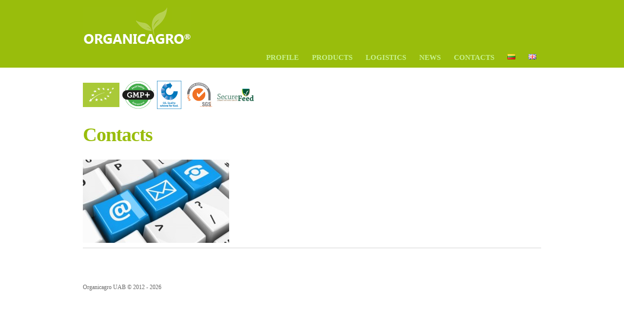

--- FILE ---
content_type: text/html; charset=UTF-8
request_url: https://www.organicagro.lt/en/contacts/kontaktai-2-2/
body_size: 6481
content:
<!DOCTYPE html PUBLIC "-//W3C//DTD XHTML 1.0 Transitional//EN" "http://www.w3.org/TR/xhtml1/DTD/xhtml1-transitional.dtd">
<html xmlns="http://www.w3.org/1999/xhtml" lang="en-GB">
<head profile="http://gmpg.org/xfn/11">
    <link rel="shortcut icon" href="https://www.organicagro.lt/wp-content/themes/green-stimulus/favicon_128.png" />
    <title> Contacts -</title>

    <meta http-equiv="Content-Type" content="text/html; charset=UTF-8" />

    
    <link rel="stylesheet" href="https://www.organicagro.lt/wp-content/themes/green-stimulus/style.css" type="text/css" media="screen" />

    <link href="https://www.organicagro.lt/wp-content/themes/green-stimulus/assets/css/globals.css" rel="stylesheet" type="text/css" media="screen" />
    <link href="https://www.organicagro.lt/wp-content/themes/green-stimulus/assets/templates/green/style.css" rel="stylesheet" type="text/css" media="screen" />
    <link href="https://www.organicagro.lt/wp-content/themes/green-stimulus/assets/css/typography1.css" rel="stylesheet" type="text/css" media="screen" />
    <link href="https://www.organicagro.lt/wp-content/themes/green-stimulus/style.css" rel="stylesheet" type="text/css" media="screen" />

    <!--[if IE 7]><link href="https://www.organicagro.lt/wp-content/themes/green-stimulus/assets/css/ie8.css" rel="stylesheet" type="text/css" media="screen" /><![endif]-->
    <!--[if IE 7]><link href="https://www.organicagro.lt/wp-content/themes/green-stimulus/assets/css/ie7.css" rel="stylesheet" type="text/css" media="screen" /><![endif]-->
    <!--[if lte IE 6]>
        <link href="https://www.organicagro.lt/wp-content/themes/green-stimulus/assets/css/ie6.css" rel="stylesheet" type="text/css" media="screen" />
    <![endif]-->

    <link rel="profile" href="https://gmpg.org/xfn/11" />
    <link rel="alternate" type="application/rss+xml" title="RSS 2.0" href="https://www.organicagro.lt/en/feed/" />
    <link rel="alternate" type="text/xml" title="RSS .92" href="https://www.organicagro.lt/en/feed/rss/" />
    <link rel="alternate" type="application/atom+xml" title="Atom 0.3" href="https://www.organicagro.lt/en/feed/atom/" />
    <link rel="pingback" href="https://www.organicagro.lt/xmlrpc.php" />

        <link href="https://www.organicagro.lt/wp-content/themes/green-stimulus/custom.css" rel="stylesheet" type="text/css" media="screen" />
    


	<!-- This site is optimized with the Yoast SEO plugin v14.9 - https://yoast.com/wordpress/plugins/seo/ -->
	<meta name="robots" content="index, follow, max-snippet:-1, max-image-preview:large, max-video-preview:-1" />
	<link rel="canonical" href="https://www.organicagro.lt/wp-content/uploads/2018/07/Kontaktai.jpg" />
	<meta property="og:locale" content="en_GB" />
	<meta property="og:type" content="article" />
	<meta property="og:title" content="Contacts -" />
	<meta property="og:url" content="https://www.organicagro.lt/wp-content/uploads/2018/07/Kontaktai.jpg" />
	<meta property="og:image" content="https://www.organicagro.lt/wp-content/uploads/2018/07/Kontaktai.jpg" />
	<meta property="og:image:width" content="700" />
	<meta property="og:image:height" content="400" />
	<script type="application/ld+json" class="yoast-schema-graph">{"@context":"https://schema.org","@graph":[{"@type":"WebSite","@id":"https://www.organicagro.lt/en/#website","url":"https://www.organicagro.lt/en/","name":"","description":"","potentialAction":[{"@type":"SearchAction","target":"https://www.organicagro.lt/en/?s={search_term_string}","query-input":"required name=search_term_string"}],"inLanguage":"en-GB"},{"@type":"WebPage","@id":"https://www.organicagro.lt/wp-content/uploads/2018/07/Kontaktai.jpg#webpage","url":"https://www.organicagro.lt/wp-content/uploads/2018/07/Kontaktai.jpg","name":"Contacts -","isPartOf":{"@id":"https://www.organicagro.lt/en/#website"},"datePublished":"2018-07-20T22:03:53+00:00","dateModified":"2018-07-20T22:03:53+00:00","inLanguage":"en-GB","potentialAction":[{"@type":"ReadAction","target":["https://www.organicagro.lt/wp-content/uploads/2018/07/Kontaktai.jpg"]}]}]}</script>
	<!-- / Yoast SEO plugin. -->


<link rel='dns-prefetch' href='//ajax.googleapis.com' />
<link rel='dns-prefetch' href='//s.w.org' />
<link rel="alternate" type="application/rss+xml" title=" &raquo; Feed" href="https://www.organicagro.lt/en/feed/" />
<link rel="alternate" type="application/rss+xml" title=" &raquo; Comments Feed" href="https://www.organicagro.lt/en/comments/feed/" />
		<script type="text/javascript">
			window._wpemojiSettings = {"baseUrl":"https:\/\/s.w.org\/images\/core\/emoji\/13.0.0\/72x72\/","ext":".png","svgUrl":"https:\/\/s.w.org\/images\/core\/emoji\/13.0.0\/svg\/","svgExt":".svg","source":{"concatemoji":"https:\/\/www.organicagro.lt\/wp-includes\/js\/wp-emoji-release.min.js?ver=5.5.17"}};
			!function(e,a,t){var n,r,o,i=a.createElement("canvas"),p=i.getContext&&i.getContext("2d");function s(e,t){var a=String.fromCharCode;p.clearRect(0,0,i.width,i.height),p.fillText(a.apply(this,e),0,0);e=i.toDataURL();return p.clearRect(0,0,i.width,i.height),p.fillText(a.apply(this,t),0,0),e===i.toDataURL()}function c(e){var t=a.createElement("script");t.src=e,t.defer=t.type="text/javascript",a.getElementsByTagName("head")[0].appendChild(t)}for(o=Array("flag","emoji"),t.supports={everything:!0,everythingExceptFlag:!0},r=0;r<o.length;r++)t.supports[o[r]]=function(e){if(!p||!p.fillText)return!1;switch(p.textBaseline="top",p.font="600 32px Arial",e){case"flag":return s([127987,65039,8205,9895,65039],[127987,65039,8203,9895,65039])?!1:!s([55356,56826,55356,56819],[55356,56826,8203,55356,56819])&&!s([55356,57332,56128,56423,56128,56418,56128,56421,56128,56430,56128,56423,56128,56447],[55356,57332,8203,56128,56423,8203,56128,56418,8203,56128,56421,8203,56128,56430,8203,56128,56423,8203,56128,56447]);case"emoji":return!s([55357,56424,8205,55356,57212],[55357,56424,8203,55356,57212])}return!1}(o[r]),t.supports.everything=t.supports.everything&&t.supports[o[r]],"flag"!==o[r]&&(t.supports.everythingExceptFlag=t.supports.everythingExceptFlag&&t.supports[o[r]]);t.supports.everythingExceptFlag=t.supports.everythingExceptFlag&&!t.supports.flag,t.DOMReady=!1,t.readyCallback=function(){t.DOMReady=!0},t.supports.everything||(n=function(){t.readyCallback()},a.addEventListener?(a.addEventListener("DOMContentLoaded",n,!1),e.addEventListener("load",n,!1)):(e.attachEvent("onload",n),a.attachEvent("onreadystatechange",function(){"complete"===a.readyState&&t.readyCallback()})),(n=t.source||{}).concatemoji?c(n.concatemoji):n.wpemoji&&n.twemoji&&(c(n.twemoji),c(n.wpemoji)))}(window,document,window._wpemojiSettings);
		</script>
		<style type="text/css">
img.wp-smiley,
img.emoji {
	display: inline !important;
	border: none !important;
	box-shadow: none !important;
	height: 1em !important;
	width: 1em !important;
	margin: 0 .07em !important;
	vertical-align: -0.1em !important;
	background: none !important;
	padding: 0 !important;
}
</style>
	<link rel='stylesheet' id='imgareaselect-css'  href='https://www.organicagro.lt/wp-includes/js/imgareaselect/imgareaselect.css?ver=0.9.8' type='text/css' media='all' />
<link rel='stylesheet' id='wp-block-library-css'  href='https://www.organicagro.lt/wp-includes/css/dist/block-library/style.min.css?ver=5.5.17' type='text/css' media='all' />
<link rel='stylesheet' id='catablog-stylesheet-css'  href='https://www.organicagro.lt/wp-content/plugins/catablog/css/catablog.css?ver=1.7.0' type='text/css' media='all' />
<link rel='stylesheet' id='r_mmenu-css'  href='https://www.organicagro.lt/wp-content/themes/green-stimulus/responsive/mmenu_7.0.3/jquery.mmenu.all.css?ver=7.0.3' type='text/css' media='all' />
<link rel='stylesheet' id='r_owl-css'  href='https://www.organicagro.lt/wp-content/themes/green-stimulus/responsive/owl-carousel/assets/owl.carousel.css?ver=5.2.0' type='text/css' media='1' />
<link rel='stylesheet' id='r_mytheme-css'  href='https://www.organicagro.lt/wp-content/themes/green-stimulus/responsive/app.css?ver=3' type='text/css' media='all' />
<link rel='stylesheet' id='colorbox-css'  href='https://www.organicagro.lt/wp-content/plugins/lightbox-gallery/colorbox/example1/colorbox.css?ver=5.5.17' type='text/css' media='all' />
<script type="text/javascript">
// <![CDATA[
var colorbox_settings = {};
// ]]>
</script>
<script type='text/javascript' src='https://www.organicagro.lt/wp-includes/js/swfupload/swfupload.js?ver=2201-20110113' id='swfupload-js'></script>
<script type='text/javascript' src='https://ajax.googleapis.com/ajax/libs/jquery/1.8/jquery.min.js?ver=5.5.17' id='jquery-js'></script>
<script type='text/javascript' id='swfupload-handlers-js-extra'>
/* <![CDATA[ */
var swfuploadL10n = {"queue_limit_exceeded":"You have attempted to queue too many files.","file_exceeds_size_limit":"%s exceeds the maximum upload size for this site.","zero_byte_file":"This file is empty. Please try another.","invalid_filetype":"Sorry, this file type is not permitted for security reasons.","not_an_image":"This file is not an image. Please try another.","image_memory_exceeded":"Memory exceeded. Please try another smaller file.","image_dimensions_exceeded":"This is larger than the maximum size. Please try another.","default_error":"An error occurred in the upload. Please try again later.","missing_upload_url":"There was a configuration error. Please contact the server administrator.","upload_limit_exceeded":"You may only upload 1 file.","http_error":"Unexpected response from the server. The file may have been uploaded successfully. Check in the Media Library or reload the page.","http_error_image":"Post-processing of the image failed likely because the server is busy or does not have enough resources. Uploading a smaller image may help. Suggested maximum size is 2500 pixels.","upload_failed":"Upload failed.","big_upload_failed":"Please try uploading this file with the %1$sbrowser uploader%2$s.","big_upload_queued":"%s exceeds the maximum upload size for the multi-file uploader when used in your browser.","io_error":"IO error.","security_error":"Security error.","file_cancelled":"File canceled.","upload_stopped":"Upload stopped.","dismiss":"Dismiss","crunching":"Crunching\u2026","deleted":"moved to the Trash.","error_uploading":"\u201c%s\u201d has failed to upload.","unsupported_image":"This image cannot be displayed in a web browser. For best results convert it to JPEG before uploading."};
/* ]]> */
</script>
<script type='text/javascript' src='https://www.organicagro.lt/wp-includes/js/swfupload/handlers.min.js?ver=2201-20110524' id='swfupload-handlers-js'></script>
<script type='text/javascript' src='https://www.organicagro.lt/wp-content/themes/green-stimulus/assets/js/functions.js?ver=5.5.17' id='functions-js'></script>
<script type='text/javascript' src='https://www.organicagro.lt/wp-content/themes/green-stimulus/assets/js/cycle.min.js?ver=5.5.17' id='cycle-js'></script>
<script type='text/javascript' src='https://www.organicagro.lt/wp-content/themes/green-stimulus/assets/js/lightbox_me.js?ver=5.5.17' id='lightbox-js'></script>
<script type='text/javascript' src='https://www.organicagro.lt/wp-includes/js/jquery/jquery-migrate.min.js?ver=1.4.1' id='jquery-migrate-js'></script>
<script type='text/javascript' src='https://www.organicagro.lt/wp-content/plugins/lightbox-gallery/js/jquery.colorbox.js?ver=5.5.17' id='colorbox-js'></script>
<script type='text/javascript' src='https://www.organicagro.lt/wp-content/plugins/lightbox-gallery/js/jquery.tooltip.js?ver=5.5.17' id='tooltip-js'></script>
<script type='text/javascript' src='https://www.organicagro.lt/wp-content/plugins/lightbox-gallery/lightbox-gallery.js?ver=5.5.17' id='lightbox-gallery-js'></script>
<link rel="https://api.w.org/" href="https://www.organicagro.lt/wp-json/" /><link rel="alternate" type="application/json" href="https://www.organicagro.lt/wp-json/wp/v2/media/566" /><link rel="EditURI" type="application/rsd+xml" title="RSD" href="https://www.organicagro.lt/xmlrpc.php?rsd" />
<link rel="wlwmanifest" type="application/wlwmanifest+xml" href="https://www.organicagro.lt/wp-includes/wlwmanifest.xml" /> 
<meta name="generator" content="WordPress 5.5.17" />
<link rel='shortlink' href='https://www.organicagro.lt/?p=566' />
<link rel="alternate" type="application/json+oembed" href="https://www.organicagro.lt/wp-json/oembed/1.0/embed?url=https%3A%2F%2Fwww.organicagro.lt%2Fen%2Fcontacts%2Fkontaktai-2-2%2F" />
<link rel="alternate" type="text/xml+oembed" href="https://www.organicagro.lt/wp-json/oembed/1.0/embed?url=https%3A%2F%2Fwww.organicagro.lt%2Fen%2Fcontacts%2Fkontaktai-2-2%2F&#038;format=xml" />
<!-- CataBlog 1.7.0 LightBox Styles | http://catablog.illproductions.com/ -->
<style type='text/css'>
  .catablog-row {min-height:100px; height:auto !important; height:100px;} .catablog-image {width:100px;} .catablog-title {margin:0 0 0 110px !important;} .catablog-description {margin:0 0 0 110px; !important} .catablog-images-column {width:100px;}  .catablog-gallery.catablog-row {width:100px; height:100px;} .catablog-gallery.catablog-row .catablog-image {width:100px; height:100px;} .catablog-gallery.catablog-row .catablog-image img {width:100px; height:100px;} .catablog-gallery.catablog-row .catablog-title {width:90px;}
</style>
<link rel="stylesheet" type="text/css" href="https://www.organicagro.lt/wp-content/plugins/lightbox-gallery/lightbox-gallery.css" />

	<script type="text/javascript" charset="utf-8">
	$(document).ready(function() {
		$('#slideshow').cycle({ fx: 'fade', pager: '#slide-nav', pause: 1, timeout: 3000});
	});
	</script>

<meta name="viewport" content="width=device-width" /><script type="text/javascript">
$(document).ready(function(){
    setInterval("$('#flash').toggle();",800);
});
</script>


<!-- Global site tag (gtag.js) - Google Analytics -->
<script async src="https://www.googletagmanager.com/gtag/js?id=UA-120750104-1"></script>
<script>
  window.dataLayer = window.dataLayer || [];
  function gtag(){dataLayer.push(arguments);}
  gtag('js', new Date());

  gtag('config', 'UA-120750104-1');
</script>


</head>
<body class="attachment attachment-template-default attachmentid-566 attachment-jpeg">

<div id="mainwrapper">

<div id="header" class="group">

    <div class="container group">

                            <div class="logo-text">

                                                        <a href="https://www.organicagro.lt/en" class="logo">
                                    <img alt="Organic Agro" src="/wp-content/uploads/logo2.png" width="222" height="83" />
                                </a>

                                            </div>

            
        <!-- <ul class="language">
            	<li class="lang-item lang-item-2 lang-item-lt no-translation lang-item-first"><a lang="lt-LT" hreflang="lt-LT" href="https://www.organicagro.lt/"><img src="[data-uri]" title="Lietuviškai" alt="Lietuviškai" width="16" height="11" style="width: 16px; height: 11px;" /></a></li>
	<li class="lang-item lang-item-3 lang-item-en current-lang"><a lang="en-GB" hreflang="en-GB" href="https://www.organicagro.lt/en/contacts/kontaktai-2-2/"><img src="[data-uri]" title="English" alt="English" width="16" height="11" style="width: 16px; height: 11px;" /></a></li>
        </ul> -->

        <div id="main-nav" class="group">
            <ul id="menu-stimulus-mainnav-en" class="menu"><li id="menu-item-287" class="menu-item menu-item-type-post_type menu-item-object-page menu-item-287"><a href="https://www.organicagro.lt/en/profile/">Profile</a></li>
<li id="menu-item-288" class="menu-item menu-item-type-post_type menu-item-object-page menu-item-288"><a href="https://www.organicagro.lt/en/product/">Products</a></li>
<li id="menu-item-289" class="menu-item menu-item-type-post_type menu-item-object-page menu-item-289"><a href="https://www.organicagro.lt/en/logistics/">Logistics</a></li>
<li id="menu-item-818" class="menu-item menu-item-type-post_type menu-item-object-page menu-item-818"><a href="https://www.organicagro.lt/en/news/">News</a></li>
<li id="menu-item-291" class="menu-item menu-item-type-post_type menu-item-object-page menu-item-291"><a href="https://www.organicagro.lt/en/contacts/">Contacts</a></li>
<li id="menu-item-772-lt" class="lang-item lang-item-2 lang-item-lt no-translation lang-item-first menu-item menu-item-type-custom menu-item-object-custom menu-item-772-lt"><a href="https://www.organicagro.lt/" hreflang="lt-LT" lang="lt-LT"><img src="[data-uri]" title="Lietuviškai" alt="Lietuviškai" width="16" height="11" style="width: 16px; height: 11px;" /></a></li>
<li id="menu-item-772-en" class="lang-item lang-item-3 lang-item-en current-lang menu-item menu-item-type-custom menu-item-object-custom menu-item-home menu-item-772-en"><a href="https://www.organicagro.lt/en/" hreflang="en-GB" lang="en-GB"><img src="[data-uri]" title="English" alt="English" width="16" height="11" style="width: 16px; height: 11px;" /></a></li>
</ul>        </div>

        <a href="#mobile-menu" id="hamburger"><span></span></a>

    </div>

</div>


<div id="wrapper">

    <div style="margin-top: 20px; display: flex; justify-content: end; align-items: center;">
        <img src="https://www.organicagro.lt/wp-content/uploads/2021/08/EU_Organic_Logo_Colour_rgb.gif" alt="EU Organic logo" style="width: 75px; margin-right: 6px;">
        <img src="https://www.organicagro.lt/wp-content/uploads/2025/06/image0012.jpg" alt="GMP FSA logo" style="width: 65px; margin-right: 6px;">
		<img src="https://www.organicagro.lt/wp-content/uploads/2025/01/image1.png" alt="QS. Quality scheme for food logo" style="width: 50px; margin-right: 0px;">
        <img src="https://www.organicagro.lt/wp-content/uploads/2021/08/feed-logo.svg" alt="Feed logo" style="width: 72px; margin-right: 0px;">
		<img src="https://www.organicagro.lt/wp-content/uploads/2024/07/Logo_Secure-Feed.jpg" alt="Secure Feed logo" style="width: 80px;">
    </div>

    
<div id="content" class="group">
	<div id="main-content" class="single-566">

		<h1> Contacts </h1>
		
			<div class="single-content">
						<p class="attachment"><a href='https://www.organicagro.lt/wp-content/uploads/2018/07/Kontaktai.jpg'><img width="300" height="171" src="https://www.organicagro.lt/wp-content/uploads/2018/07/Kontaktai-300x171.jpg" class="attachment-medium size-medium" alt="" loading="lazy" srcset="https://www.organicagro.lt/wp-content/uploads/2018/07/Kontaktai-300x171.jpg 300w, https://www.organicagro.lt/wp-content/uploads/2018/07/Kontaktai.jpg 700w" sizes="(max-width: 300px) 100vw, 300px" /></a></p>
						
			</div>

		
	</div>
	<div id="sidebar">
		<div class="widget page-navigation" style="text-align:center">
								<!--	<ul id="menu-stimulus-mainnav-en-1" class="menu"><li class="menu-item menu-item-type-post_type menu-item-object-page menu-item-287"><a href="https://www.organicagro.lt/en/profile/">Profile</a></li>
<li class="menu-item menu-item-type-post_type menu-item-object-page menu-item-288"><a href="https://www.organicagro.lt/en/product/">Products</a></li>
<li class="menu-item menu-item-type-post_type menu-item-object-page menu-item-289"><a href="https://www.organicagro.lt/en/logistics/">Logistics</a></li>
<li class="menu-item menu-item-type-post_type menu-item-object-page menu-item-818"><a href="https://www.organicagro.lt/en/news/">News</a></li>
<li class="menu-item menu-item-type-post_type menu-item-object-page menu-item-291"><a href="https://www.organicagro.lt/en/contacts/">Contacts</a></li>
<li class="lang-item lang-item-2 lang-item-lt no-translation lang-item-first menu-item menu-item-type-custom menu-item-object-custom menu-item-772-lt"><a href="https://www.organicagro.lt/" hreflang="lt-LT" lang="lt-LT"><img src="[data-uri]" title="Lietuviškai" alt="Lietuviškai" width="16" height="11" style="width: 16px; height: 11px;" /></a></li>
<li class="lang-item lang-item-3 lang-item-en current-lang menu-item menu-item-type-custom menu-item-object-custom menu-item-home menu-item-772-en"><a href="https://www.organicagro.lt/en/" hreflang="en-GB" lang="en-GB"><img src="[data-uri]" title="English" alt="English" width="16" height="11" style="width: 16px; height: 11px;" /></a></li>
</ul> -->
		</div>
	</div>
</div>

	<span class="powered-by-salesforce">
		Organicagro UAB © 2012 - 2026	</span>
	<span class="social-footer group">
																							</span>
</div>


</div> <!-- #mainwrapper -->

	<div class="r_nodisplay">
		<div id="mobile-menu">
			<ul id="menu-stimulus-mainnav-en-2" class="menu"><li id="nav-menu-item-287" class="main-menu-item  menu-item-even menu-item-depth-0 menu-item menu-item-type-post_type menu-item-object-page"><a href="https://www.organicagro.lt/en/profile/" class="menu-link main-menu-link">Profile</a></li>
<li id="nav-menu-item-288" class="main-menu-item  menu-item-even menu-item-depth-0 menu-item menu-item-type-post_type menu-item-object-page"><a href="https://www.organicagro.lt/en/product/" class="menu-link main-menu-link">Products</a></li>
<li id="nav-menu-item-289" class="main-menu-item  menu-item-even menu-item-depth-0 menu-item menu-item-type-post_type menu-item-object-page"><a href="https://www.organicagro.lt/en/logistics/" class="menu-link main-menu-link">Logistics</a></li>
<li id="nav-menu-item-818" class="main-menu-item  menu-item-even menu-item-depth-0 menu-item menu-item-type-post_type menu-item-object-page"><a href="https://www.organicagro.lt/en/news/" class="menu-link main-menu-link">News</a></li>
<li id="nav-menu-item-291" class="main-menu-item  menu-item-even menu-item-depth-0 menu-item menu-item-type-post_type menu-item-object-page"><a href="https://www.organicagro.lt/en/contacts/" class="menu-link main-menu-link">Contacts</a></li>
<li id="nav-menu-item-772-lt" class="main-menu-item  menu-item-even menu-item-depth-0 lang-item lang-item-2 lang-item-lt no-translation lang-item-first menu-item menu-item-type-custom menu-item-object-custom"><a href="https://www.organicagro.lt/" class="menu-link main-menu-link"></a></li>
<li id="nav-menu-item-772-en" class="main-menu-item  menu-item-even menu-item-depth-0 lang-item lang-item-3 lang-item-en current-lang menu-item menu-item-type-custom menu-item-object-custom menu-item-home"><a href="https://www.organicagro.lt/en/" class="menu-link main-menu-link"></a></li>
</ul>		</div>
		<div id="mobile-languages-switcher">
							<ul class="mobile-languages-switcher">
						<li class="lang-item lang-item-2 lang-item-lt no-translation lang-item-first"><a lang="lt-LT" hreflang="lt-LT" href="https://www.organicagro.lt/"><img src="[data-uri]" title="Lietuviškai" alt="Lietuviškai" width="16" height="11" style="width: 16px; height: 11px;" /></a></li>
	<li class="lang-item lang-item-3 lang-item-en current-lang"><a lang="en-GB" hreflang="en-GB" href="https://www.organicagro.lt/en/contacts/kontaktai-2-2/"><img src="[data-uri]" title="English" alt="English" width="16" height="11" style="width: 16px; height: 11px;" /></a></li>
				</ul>
					</div>
	</div>
	<script type='text/javascript' src='https://www.organicagro.lt/wp-content/themes/green-stimulus/responsive/mmenu_7.0.3/jquery.mmenu.all.js?ver=7.0.3' id='r_mmenu-js'></script>
<script type='text/javascript' src='https://www.organicagro.lt/wp-content/themes/green-stimulus/responsive/owl-carousel/owl.carousel.min.js?ver=5.2.0' id='r_owl-js'></script>
<script type='text/javascript' src='https://www.organicagro.lt/wp-content/themes/green-stimulus/responsive/app.js?ver=2' id='r_mytheme-js'></script>
<script type='text/javascript' src='https://www.organicagro.lt/wp-includes/js/wp-embed.min.js?ver=5.5.17' id='wp-embed-js'></script>
</body>
</html>

--- FILE ---
content_type: text/css
request_url: https://www.organicagro.lt/wp-content/themes/green-stimulus/style.css
body_size: 53
content:
.commentlist .bypostauthor{border-left:3px #666666 solid;}
.sticky{padding-top:20px;}
.sticky .post-content-container{background-color:#eeeeee;padding:20px}
.aligncenter{display:block;margin:20px auto;clear:both}
.alignleft{float:left;margin:5px 15px 5px 0;}
.alignright{float:right;margin:5px 0 5px 15px;}
.alignnone{margin:5px 10px;}
.gallery-caption{font-size:.8em;padding:5px;font-weight:normal;line-height:1.2}
.wp-caption{border:1px #dddddd solid;text-align:center;background-color:#f3f3f3;padding:10px;}
.wp-caption-text, #content .wp-caption-text{font-size:.7em;padding:10px;margin-bottom:0;}
.wp-caption img{margin:0;padding:0;border:0 none;}
.wp-caption-dd{font-size:11px;line-height:17px;padding:0 4px 5px;margin:0;}
hr{border:0;height:0;border-top:1px solid rgba(0,0,0,0.1);border-bottom:1px solid rgba(255,255,255,0.3);}
#slideshow .slide-caption {display: none;}
h1 {line-height: 42px;}
#main-content {border-right: none;}

--- FILE ---
content_type: text/css
request_url: https://www.organicagro.lt/wp-content/themes/green-stimulus/assets/css/globals.css
body_size: 2241
content:
html,body,div,span,applet,object,iframe,h1,h2,h3,h4,h5,h6,p,blockquote,pre,a,abbr,acronym,address,big,cite,code,del,dfn,font,img,ins,kbd,q,s,samp,small,strike,tt,var,dl,dt,dd,ol,ul,li,fieldset,form,label,legend,table,caption,tbody,tfoot,thead,tr,th,td{border:0;outline:0;font-weight:inherit;font-style:inherit;font-size:100%;font-family:inherit;vertical-align:baseline;margin:0;padding:0}:focus{outline:0}body{line-height:1;color:#000;background:#FFF;display:inline}ol,ul{list-style:none}table{border-collapse:separate;border-spacing:0}caption,th,td{text-align:left;font-weight:400}blockquote,q{quotes:none}a{text-decoration:none}
.group:after{content:".";display:block;height:0;clear:both;visibility:hidden}
* html .group{height:1%}
*:first-child+html .group{min-height:1px}
#wrapper{width:940px;margin:auto}
.container{width:940px;margin:auto}
body, td, p{color:#646464}
p{margin-bottom:10px}
blockquote{border-left:4px #d1d1d1 solid;padding:3px 20px;margin:20px 0;font-size:90%}
ol{list-style:decimal;padding-left:30px;margin:10px 0;font-size:90%}
big{font-size:300%}
address{font-style:italic;font-size:80%}
dt{padding-left:20px}
input, textarea{padding:5px 10px;border-width:2px;border-style:solid;color:#666666;background:#ffffff;font-size:14px}
input:focus, textarea:focus{border-color:#de8800}
table{border-right:1px #cccccc solid}
table th{background:#e2e2e2;}
table th, td{border-left:1px #cccccc solid;padding:5px 10px;}
#header{min-height:85px}
#header .logo-text{float:left;padding:10px 0;}
#header .container{position:relative;padding-top:5px}
#header a.logo{float:left;padding-bottom:15px}
#header h1.logo{margin-top:40px;font-size:2.3em;letter-spacing:.02em}
#header div.logo{margin-top:40px;font-size:2.3em;font-weight:bold;letter-spacing:.02em}
#main-nav ul{float:right;padding:10px 0 0 0;margin:-30px 0 0 0;clear:both}
#main-nav li{position:relative;display:block;float:left;margin-left:7px;padding:8px 5px;border-bottom-width:5px;border-bottom-style:solid}
#main-nav li a{display:block;float:left;padding:0 5px}
#main-nav li>ul{display:none;position:absolute;top:20px;left:0px;width:150px;z-index:1200;margin:3px 0 0 0}
#main-nav li>ul li{border:0;margin:0;height:auto;padding:0}
#main-nav li>ul li a{display:block;width:150px;float:left;font-size:12px;padding:13px 11px;margin:0}
#main-nav li>ul li ul{position:absolute;margin:-20px 0 0 172px}
#header #searchform{float:right}
#header #searchform input{border:0;height:30px;padding:0 10px;margin-top:5px;}
#header #searchform #s{width:200px}
#header #searchform #searchsubmit{padding:0;width:30px;text-indent:30px;margin-left:-30px;}
#slideshow{height:360px;margin-top:30px;position:relative;}
#slideshow .slide{position:absolute;top:0}
#slideshow .slide-caption{display:block;width:350px;position:absolute;top:20px;padding:15px;margin-left:-10px;z-index:500;}
#slideshow .slide-caption strong{font-weight:bold;display:block;margin-bottom:5px}
#slide-nav{margin:auto;text-align:center;border-bottom:1px #d1d1d1 solid;padding-bottom:10px}
#slide-nav a{padding:3px;margin:0 5px;width:25px;height:25px;overflow:hidden;display:inline-block;text-indent:-9999px}
#slideshow .video .play-video{position:absolute;width:920px;height:195px;background:#000000;background:rgba(0,0,0,.60);color:#ffffff;font-size:35px;text-align:right;padding-top:145px;padding-right:20px;z-index:300}
#slideshow .video .video-embed{display:none}
#intro-text{width:490px;float:left;font-size:24px;border-right:1px #d1d1d1 solid;padding:30px}
#social{padding:30px 10px 30px 80px;float:right;width:299px;border-left:1px #d1d1d1 solid;margin-left:-1px}
#social .tweet-meta{margin:20px 0}
#social .social{border-top:1px #d1d1d1 solid;padding-top:20px;text-align:right}
#social .social strong{color:#979797;font-weight:bold;display:block;text-align:left;float:left}
#social .social img{margin-left:6px;}
#homepage-widgets{border-top:1px #d1d1d1 solid;border-bottom:1px #d1d1d1 solid;clear:both;}
#homepage-widgets .widget{width:270px;float:left;padding:20px}
#content{margin-top:25px}
#main-content{border-right:1px #d1d1d1 solid;margin-right:-1px;}
#social{background:url(../images/twitter-bird.png) 25px 40px no-repeat}
#sidebar{margin-bottom:1px}
#sidebar .widget{border-top:1px #d1d1d1 solid;border-bottom:1px #d1d1d1 solid;margin:0 0 -1px 0;padding:30px 20px}
h2.updates{padding-bottom:25px;border-bottom:1px #d1d1d1 solid;margin-bottom:-1px}
.post{border-bottom:1px #ccc solid;padding:40px 0 0 0}
.post .date{display:block;float:left;width:60px;height:50px;color:#ffffff;text-align:center;padding-top:10px}
.post-content{margin-left:90px}.post-meta{border-top:1px #d1d1d1 solid;margin:20px 0 0 0;padding:15px 0}
.post-meta p{display:block;padding:0 10px;float:left;margin:0}
.post-meta .keep-reading{float:right;padding-right:0;display:block;position:relative;top:-2px;padding-left:10px}
.post .post-thumbnail, .post .wp-post-image{border:6px solid #dedede;width:520px;height:130px;margin-bottom:20px;}
#main-content .post-text .gallery img{max-width:100%;height:auto}
.post-text .gallery dt, .post-text .gallery dd{padding:10px 10px 0 0}
.single .link-pages{border-bottom:1px #d1d1d1 solid;padding:10px 20px;text-transform:uppercase;text-align:center;margin:1px 20px}
.single .link-pages span{padding:10px 10px;font-weight:bold;font-size:11px;border-bottom:5px #cccccc solid;margin:0 10px}
.single .link-pages a span{font-weight:normal;font-size:11px;border-bottom:1px #cccccc solid;padding-bottom:14px}
#blog-nav{border-top:1px #d1d1d1 solid;border-bottom:1px #d1d1d1 solid;margin:-1px 0 30px 0;}
#blog-nav span{width:49.9%;display:block;float:left;padding:15px 0;height:27px}
#blog-nav .prev{text-align:left;border-right:1px #d1d1d1 solid;}
#blog-nav .next{text-align:right;}
.single #main-content, .page #main-content{border-top:1px #ccc solid;padding:30px 0}
.single .single-content p{margin-bottom:20px;font-size:14px}
.single #main-content, .page #main-content{margin-bottom:30px}
.single .wp-post-image{border:6px solid #dedede;width:auto;margin-bottom:20px;}
.single .post, .search-no-results .post{border:0;padding-top:30px;padding-bottom:30px}
.single #wrapper .post-meta p{display:block;float:none;font-size:11px;margin:5px 0}
#wrapper .single-content .link-pages{font-size:12px;text-transform:uppercase}
.error404 .post{padding:40px 0 100px 0;text-align:center}
.error404 #main-content{border:0;padding:30px 0}
.page-navigation .current-menu-item>a, .page-navigation .current_page_item>a{font-weight:bold}
#comments-area{border-top:1px #d1d1d1 solid;padding:30px 0}
#comments-area textarea{width:90%}
#comments-area .commentlist li{padding:0 30px;border-left:5px #d8d8d8 solid;margin:30px 0;list-style-type:none;background:none;font-size:14px}
#comments-area .commentlist li ul li{font-size:12px}
#comments-area .commentlist{margin-bottom:30px}
#comments-area .avatar{float:left;margin:0 15px 15px 0}
.comment-author, .comment-meta{text-transform:uppercase;font-size:12px}
.comment-body p{display:block;clear:both}
#comments-area .reply{text-align:right;border-bottom:1px #cccccc solid;padding:10px;font-size:12px}
#reply-title{padding-top:10px}
#reply-title small{font-size:20px;display:block;float:right}
.form-allowed-tags{font-size:11px}
#main-content img{max-width:100%;width:auto;height:auto}
#sidebar .sidebar{overflow:hidden}
#sidebar .sidebar .widget .sidebar{border:0;width:auto}
.three-col #main-content{width:480px;float:left;padding-right:30px}
.three-col #sidebar{width:450px;float:right;margin-right:-20px}
.three-col #sidebar .sidebar{width:222px;float:left;border-left:1px #d1d1d1 solid;border-right:1px #d1d1d1 solid;margin-right:-1px}
.three-col .post-meta .author-cat{width:28%}
.three-col .post-meta .comments{width:22%}
.two-col #main-content{width:620px;float:left;padding-right:40px;margin-right:-1px}
.two-col .author-cat{width:40%}
.two-col .post-meta .comments{width:20%}
.two-col #sidebar{width:280px;float:left;border-left:1px #d1d1d1 solid;margin-right:-1px}
.one-col #main-content{border-right:0}
.one-col #sidebar{margin:50px -30px 50px -10px;}
.one-col #sidebar .sidebar{clear:both}
.one-col #sidebar .widget{width:178px;float:left;margin:10px;border:1px #d1d1d1 solid}
.one-col .post-meta .author-cat{width:54%}
.one-col .post-meta .comments{width:20%}
#footer{border-top:1px #d1d1d1 solid;border-bottom:1px #d1d1d1 solid;margin-top:-1px;margin-bottom:10px}
#footer .copyright{float:left;width:150px;padding:30px 30px 30px 0}
#footer-widgets{width:760px;float:right;}
#footer-widgets .widget{float:left;width:325px;padding:25px 0 25px 25px;margin-right:25px;border-left:1px #d1d1d1 solid;}
.powered-by-salesforce{display:block;float:left;margin-top:8px}
.social-footer{float:right;padding-bottom:50px}
.social-footer a{position:relative;top:6px;margin-left:10px}
#content .sociable ul li{background:none;padding:5px}
#wp-calendar{border:1px #d1d1d1 solid;padding:5px;width:100%}
#wp-calendar caption{text-align:center;font-weight:bold;padding:0 5px;width:100%;background:#cccccc;border:1px #cccccc solid;}
#wp-calendar th{padding:5px;margin:0;text-align:center;color:#cccccc;font-weight:bold;border-bottom:1px #cccccc solid}
#wp-calendar td{padding:5px;margin:0;text-align:center;color:#888888}
#wp-calendar td a{font-weight:bold}
#content .widget form{border:0;width:auto}
#content .widget form input, #content .widget form textarea{display:block;width:auto;float:left}
#content .w2llead label{display:block;clear:both;margin:0 0 -5px 0;padding:10px 0 0 0;font-size:12px;text-transform:uppercase;color:#a1a1a1;font-weight:bold}
#content .w2llead br{display:none}
#content .widget-area .widget .w2llead input, #content .widget-area .widget .w2llead textarea{width:85%}
#content .widget-area .widget .w2llead textarea{margin-bottom:20px}
#content .widget-area .widget .w2linput.submit{width:auto;padding:5px 20px;margin:auto;float:none;display:block;clear:both}
#content .widget-area .widget #requiredfieldsmsg{font-size:11px;text-align:center;padding:10px 0}
.rsswidget img{display:inline-block;padding-bottom:5px;padding-right:10px}
.widget .rss-date{display:block;font-size:11px;text-transform:uppercase;font-weight:bold;}
.widget .rssSummary{font-size:11px;line-height:1.5}
.widget h3 .rsswidget{font-weight:normal}
.widget .rsswidget{line-height:1.4;font-weight:bold}
.widget cite{font-size:11px;font-weight:bold;color:#b1b1b1;text-transform:uppercase}
#salesforce small{font-size:11px;font-weight:bold;text-align:center;display:block}

--- FILE ---
content_type: text/css
request_url: https://www.organicagro.lt/wp-content/themes/green-stimulus/assets/templates/green/style.css
body_size: 240
content:
#header .logo a{color:#ffffff}
a{color:#99bd0c}
a:hover{color:#de8800}
input, textarea{border-color:#99bd0c}
input[type=submit], input#submit, input.submit{background-color:#6d8709;color:#ffffff}
#header{background:#99bd0c;}
#main-nav li{border-color:#99bd0c}
#main-nav li a{color:#c6f18f}
#main-nav li a:hover{color:#ffffff}
#main-nav .current-menu-item, #main-nav .current_page_item{border-color:#c4d972;}
#main-nav .current-menu-item a, #main-nav .current_page_item a{color:#ffffff}
#main-nav .active{background:#c4d972;border-color:#c4d972;}
#main-nav .active>a{color:#ffffff}
#main-nav li>ul li a{background:#c4d972;color:#ffffff;}
#main-nav li>ul li a:hover{background:#6d8709;color:#ffffff}
#header #searchform input{background:#b2cd47;color:#7e9c0a}
#header #searchform input:focus{color:#ffffff}
#header #searchform #searchsubmit{background:url(sprite.gif) no-repeat 0 4px}
#slideshow .slide-caption{background:#99bd0c;color:#e7f6af}
#slideshow .slide-caption:hover{background:#de8800}
#slideshow .slide-caption p{color:#e7f6af}
#slideshow .slide-caption strong{color:#ffffff}
#slide-nav a{background:url(sprite.gif) 5px -38px}
#slide-nav .activeSlide{background:url(sprite.gif) -20px -38px}
#intro-text{color:#8c8c8c}
#social{color:#818181}
#homepage-widgets .widget, #homepage-widgets .widget p{font-size:14px;line-height:170%}
h1, h2, h3{color:#99bd0c}
h4{color:#8E8E8E}
h5{color:#B7B7B7}
.post .date{background:#99bd0c}
.post .date strong{font-weight:normal;line-height:18px}
.post .post-content h3, .post .post-content h3 a{color:#6d8709}
.post .post-content h3 a:hover{color:#de8800}
.post-meta .keep-reading a{color:#6d8709}
.post-meta .keep-reading a:hover{color:#de8800}
.post .post-thumbnail, .post .wp-post-image{border:6px solid #dedede;width:520px;height:130px;margin-bottom:20px;}
#content ul li{background:url(sprite.gif) no-repeat 0 -71px;padding:5px 0 5px 25px}
.page-navigation .current-menu-item>a{color:#6d8709}

--- FILE ---
content_type: text/css
request_url: https://www.organicagro.lt/wp-content/themes/green-stimulus/assets/css/typography1.css
body_size: 60
content:
body, td, p, input, textarea{font-family:'Helvetica Neue', Helvetica, Arial, Sans-serif;line-height:150%}
#main-nav{font-size:16px;font-weight:bold;line-height:1}
#slideshow .slide-caption strong{font-size:24px;}
#slideshow .slide-caption{font-size:14px;}
#social{font-size:16px}
.tweet-meta{font-size:12px}
#social .social{font-size:15px}
h1, h2, h3, h4, h5, h6{font-weight:bold;}
h1{font-size:40px;letter-spacing:-1px;margin-bottom:30px}
h2{font-size:32px;letter-spacing:-1px;margin-bottom:30px}
h3{font-size:24px;letter-spacing:-1px;margin-bottom:20px;line-height:120%}
h4{font-size:20px;letter-spacing:-1px;margin-bottom:20px;line-height:120%}
h5{font-size:16px;margin-bottom:20px;line-height:120%}
h6{font-size:14px;text-transform:uppercase;margin-bottom:20px;}
dl{font-weight:bold;}
dt{font-weight:normal}
.post .date{font-weight:bold;}
.post-text, .post-text p{font-size:14px;line-height:180%}
.post-meta{font-size:11px;}
.post-meta a{font-weight:bold}
.post-meta .keep-reading{font-size:16px}
.post-text blockquote, .post-text blockquote p{font-size:.95em}
#sidebar .widget, #sidebar .widget li, #sidebar .widget p{font-size:14px}
.three-col #sidebar .widget, .three-col #sidebar .widget p, .three-col #sidebar .widget li{font-size:12px}
#homepage-widgets .widget h3{font-weight:bold}
#footer, #footer p{font-size:14px}
#footer .copyright{font-size:12px}
.social-footer, .powered-by-salesforce{font-size:12px}

--- FILE ---
content_type: text/css
request_url: https://www.organicagro.lt/wp-content/themes/green-stimulus/custom.css
body_size: 291
content:
body, td, p{font-family: Garamond;}
blockquote{}
ol{}
ol li{}
input, textarea{}
input:focus, textarea:focus{}
table{}
table th{}
table th, td{}
h1{line-height:42px;}
h2{}
h3{}
h4{}
h5{}
h6{}
dl{}
dt{}
#header{}
#header .container{}
#header .logo img{}
#header h1.logo{}
#header .lang-item a{color:#C6F18F}
#header .lang-item a:hover{color:#DE8800}
#header .current-lang a{color:#FFFFFF}
#header ul.language{position:absolute;right:0;color:#C6F18F;}
#header ul.language li{display:inline;}
#main-nav ul{}
#main-nav li{}
#main-nav li a{text-transform: uppercase;font-size:15px;}
#main-nav li>ul{}
#main-nav li>ul li{}
#main-nav li>ul li a{}
#main-nav li>ul li ul{}
#header #searchform{}
#header #searchform #s{}
#header #searchform #searchsubmit{}
#slideshow{}
#slideshow .slide{}
#slideshow .slide-caption strong{font-size:17px;text-transform: uppercase;}
#slide-nav{}
#slide-nav a{}
#intro-text{}
#intro-text p{text-align:justify;text-indent:30px;font-size:20px}
#social{background:none}
#social span{font-size:30px;width:100%;display:block;}
span.contact-phone{font-size:30px;width:100%;display:block;color:#0090DB}
span.contact-email{font-size:30px;width:100%;display:block;margin-top:25px}
#social .social img{}
#homepage-widgets .widget p{text-indent:30px;text-align:justify;font-size:15px}
#homepage-widgets .widget .textwidget {font-size:15px}
#homepage-widgets .widget ul li .post-date{font-size:15px}
#homepage-widgets .widget ul li a{font-size:15px}
#sidebar{}
.three-col #sidebar .widget, .three-col #sidebar .widget p, .three-col #sidebar .widget li{}
#sidebar .widget, #sidebar .widget li, #sidebar .widget p{}
#sidebar .widget{border-bottom:none;}
.post{}
.post .date{}
.post-content{margin-left:20px;margin-right:20px;}
.post-meta .keep-reading{}
.post-text blockquote, .post-text blockquote p{}
#comments-area{}
#comments-area textarea{}
#comments-area .commentlist{}
#comments-area .commentlist li{}
#comments-area .avatar{}
#comments-area .reply{}
.comment-body p{}
#footer{}
#footer .copyright{}
#footer-widgets{}
#footer-widgets .widget{}
.powered-by-salesforce{}
.social-footer{}
.social-footer a{}

--- FILE ---
content_type: text/css
request_url: https://www.organicagro.lt/wp-content/themes/green-stimulus/responsive/app.css?ver=3
body_size: 471
content:
.r_nodisplay{
	display:none;
}
#mobile-menu{
	text-transform:uppercase;
}


#hamburger{
	display:none;
	float:right;
	width:55px;
	height:55px;
	border:1px solid #ffffff;
	border-radius:5px;
	position:absolute;
	right:20px;
	top:22px;
}

#hamburger:before,
#hamburger:after,
#hamburger span{
	display:block;
	position:absolute;
	width:25px;
	height:3px;
	left:14px;
	background:#ffffff;
}
#hamburger:before{
	content:'';
	top:15px;
}
#hamburger span{
	top:26px;
}
#hamburger:after{
	content:'';
	top:37px;
}
#hamburger:before,
#hamburger:after,
#hamburger span
{
	-webkit-transition: none 0.3s ease 0.3s;
	transition: none 0.3s ease 0.3s;

	-webkit-transition-property: transform, top, bottom, left, opacity;
	transition-property: transform, top, bottom, left, opacity;
}
html.mm-wrapper_opening #hamburger:before,
html.mm-wrapper_opening #hamburger:after
{
	top: 24px;	
}
html.mm-wrapper_opening #hamburger span
{
	left: -50px;
	opacity: 0;
}
html.mm-wrapper_opening #hamburger:before
{
	transform: rotate( 45deg );
}
html.mm-wrapper_opening #hamburger:after
{
	transform: rotate( -45deg );
}

ul.mobile-languages-switcher{
	margin:0;
	padding:0;
	display:block;
	list-style:none;
	text-align:center;
}
ul.mobile-languages-switcher li{
	display:inline-block;
	margin:0;
	padding:0;
}

ul.mobile-languages-switcher a{
	display:inline-block;
	margin:0;
	padding:8px 3px;
}
.single-content-homepage{
	padding:20px 0;font-size:18px;text-align:justify;
}
#slideshow-mobile img{
	width:100%;
	height:auto;
}
#slideshow-mobile{
	display:none;
	margin-top:22px;
}
@media screen and (max-width: 1000px){
	body.page-template-page-blog-php .post-content-container{
		margin-bottom:40px;
	}
	.single-content-homepage{
		font-size:16px;
	}
	#wrapper,
	.container{
		width:100%;
		padding-left:20px;
		padding-right:20px;
		box-sizing: border-box;
	}
	#slideshow-mobile,
	#hamburger{
		display:block;
	}
	.social-footer,
	#slideshow,
	#slide-nav,
	#header ul.language,
	#menu-stimulus-mainnav-en,
	#menu-stimulus-mainnav-lt{
		display:none;
	}
	.powered-by-salesforce{
		float:none;
		text-align:center;
		padding-bottom:15px;
		margin-top:20px;
		padding-top:15px;
		border-top:1px solid #d1d1d1;
		font-size:14px !important;
	}
	#homepage-widgets{
		border:0;
	}
	#header .logo img{
		height:60px;
		width:auto;
	}
	.single #main-content, .page #main-content{
		border-top:0;
		padding:0;
	}
	#main-content{
		border-right:0;
	}
	.two-col #main-content{
		float:none;
		width:auto;
		margin:0;
	}
	.two-col #sidebar{
		float:none;
		width:auto;
		border-left:0;
		padding-top:20px;
	}
	#sidebar .widget{
		padding:20px 0 0 0;
	}
	#content{
		margin-top:40px;
	}
	h1{
		font-size:25px;
	}
	h2{
		font-size:22px;
	}
	h3{
		font-size:20px;
	}
	.post{
		padding-top:0;
		border:0;
	}
	.post-content{
		margin-left:0;
		margin-right:0;
	}
	img.alignleft{
		margin-bottom:40px;
	}
}



--- FILE ---
content_type: application/javascript
request_url: https://www.organicagro.lt/wp-content/themes/green-stimulus/responsive/app.js?ver=2
body_size: -34
content:
jQuery(document).ready(function(){
	
	$('#mobile-menu').mmenu({
			extensions: [
				"pageshadow",
				"position-right"
			],
			//navbar 		: false,
			
			navbars		: {
				
				content : [ 
					jQuery('#mobile-languages-switcher').html()
				]
			}
			
		},{
			classNames: {
				selected: "current-menu-item"
			}
		}
	); 
	
	
	
	if(jQuery('#slideshow-mobile2').length){
		jQuery('#slideshow-mobile2').owlCarousel({
			loop:true,
			items:1,
			responsive : {
				/*
				400 : {
					items : 2
				},
				600 : {
					items : 3
				},
				800 : {
					items : 4
				},
				*/
				600 : {
					items : 1
				}
			},
			autoplay:true,
			dotsEach:true,
			autoplayTimeout:1500,
			autoplayHoverPause:true,
			margin:40,
			nav:false	
		});
	}
});


--- FILE ---
content_type: image/svg+xml
request_url: https://www.organicagro.lt/wp-content/uploads/2021/08/feed-logo.svg
body_size: 2762
content:
<svg id="Layer_1" data-name="Layer 1" xmlns="http://www.w3.org/2000/svg" viewBox="0 0 70 70"><defs><style>.cls-1{fill:#fff;}.cls-2,.cls-4{fill:#78787b;}.cls-2,.cls-3{fill-rule:evenodd;}.cls-3,.cls-5{fill:#f07023;}</style></defs><title>certificaciones</title><path class="cls-1" d="M63.14,32.82c0,11.3,0,30.48,0,30.48l-29,0c-36,0-37.76-57,3.25-56.56C53.1,6.87,63.14,20.08,63.14,32.82Z"/><path class="cls-2" d="M58.37,34.17V46H53.85V34.17A18.94,18.94,0,0,0,16,33.8H11.47a23.45,23.45,0,0,1,46.9.37Z"/><path class="cls-3" d="M34.92,21.31A12.82,12.82,0,0,1,44,25l-9,9.15L31,30v6.25l3.93,4.06,11.66-11.6a12.73,12.73,0,0,1,1.2,5.42A12.86,12.86,0,1,1,34.92,21.31Z"/><path class="cls-4" d="M44.94,52h1.42v-.26c0-1.79-1-2.4-2.54-2.35a1.93,1.93,0,0,0-2.12,2c-.08,1.6,1.4,2.29,2.6,3.1A1.42,1.42,0,0,1,45,55.6a.9.9,0,0,1-.46.85,4.25,4.25,0,0,1-.44.09c-.53,0-1-.42-1-1.36,0-.16,0-.3,0-.48H41.7a4.74,4.74,0,0,1,0,.55c0,2.12,1.31,2.51,2.77,2.46A2.18,2.18,0,0,0,46.55,55c-.13-1.25-1.73-2-2.79-2.75a1.24,1.24,0,0,1-.55-.91.8.8,0,0,1,.84-.76C44.59,50.56,44.94,50.88,44.94,52Z"/><path class="cls-4" d="M52.64,52c0-1-.06-2.7-2.62-2.7s-2.53,1.85-2.55,3.92v.85c0,2.55.53,3.34,1.88,3.6a4.57,4.57,0,0,0,.5,0,1.65,1.65,0,0,0,1.67-1.15v.93h1.1V53.26H50.15v1.16h1v.1c0,1.6-.53,2-1.09,2-1,0-1.09-.87-1.09-2V52.43c0-1.11.15-1.87,1.09-1.85.78,0,1,.39,1,1.46Z"/><path class="cls-4" d="M57,52h1.41v-.26c0-1.79-1-2.4-2.53-2.35a1.93,1.93,0,0,0-2.12,2c-.08,1.6,1.4,2.29,2.6,3.1A1.4,1.4,0,0,1,57,55.6a.89.89,0,0,1-.45.85,4.25,4.25,0,0,1-.44.09c-.53,0-1-.42-1-1.36,0-.16,0-.3,0-.48H53.72a4.74,4.74,0,0,1,0,.55c0,2.12,1.31,2.51,2.77,2.46A2.17,2.17,0,0,0,58.56,55c-.12-1.25-1.72-2-2.78-2.75a1.22,1.22,0,0,1-.54-.91.79.79,0,0,1,.82-.76C56.61,50.56,57,50.88,57,52Z"/><path class="cls-1" d="M17.35,23.32l.38-.53.19.14a.26.26,0,0,0,.39,0c.11-.15.08-.28-.09-.4a.3.3,0,0,0-.25-.06l-.47.17a2.15,2.15,0,0,1-.61.15.88.88,0,0,1-.51-.18l-.06-.06A.82.82,0,0,1,16,22a.91.91,0,0,1,.19-.61,1.14,1.14,0,0,1,.35-.31A.75.75,0,0,1,17,21a1.06,1.06,0,0,1,.49.2l.05,0-.38.53a.6.6,0,0,0-.31-.15.22.22,0,0,0-.19.1.21.21,0,0,0,.05.31.34.34,0,0,0,.27.06c.09,0,.24-.08.45-.17a1.64,1.64,0,0,1,.54-.15.67.67,0,0,1,.46.12l.11.07a1.22,1.22,0,0,1,.38.42.75.75,0,0,1,.05.44,1.11,1.11,0,0,1-.21.44,1.18,1.18,0,0,1-.32.31.74.74,0,0,1-.39.12.59.59,0,0,1-.41-.14Z"/><polygon class="cls-1" points="19.73 21.74 18.79 20.92 17 20.31 17.47 19.77 18.45 20.15 18.45 20.15 17.94 19.23 18.4 18.7 19.24 20.39 20.2 21.22 19.73 21.74"/><path class="cls-1" d="M20.19,19.74l.48-.45.16.18a.26.26,0,0,0,.39,0c.13-.12.13-.26,0-.41A.32.32,0,0,0,21,19l-.49.08a1.69,1.69,0,0,1-.62,0,.86.86,0,0,1-.48-.28l0-.06a.87.87,0,0,1-.22-.59.91.91,0,0,1,.32-.56,1,1,0,0,1,.4-.25.66.66,0,0,1,.44,0,1,1,0,0,1,.45.29l0,0-.47.45a.67.67,0,0,0-.29-.21.2.2,0,0,0-.2.06.21.21,0,0,0,0,.32.31.31,0,0,0,.25.11l.47-.08a1.65,1.65,0,0,1,.56-.05.65.65,0,0,1,.43.21l.09.09a1.14,1.14,0,0,1,.29.48.69.69,0,0,1,0,.45,1.41,1.41,0,0,1-.29.39,1,1,0,0,1-.38.24.82.82,0,0,1-.41.05.72.72,0,0,1-.37-.22Z"/><polygon class="cls-1" points="22.82 18.76 21.34 16.86 20.9 17.2 20.53 16.73 21.97 15.6 22.34 16.07 21.89 16.43 23.37 18.32 22.82 18.76"/><polygon class="cls-1" points="23.95 17.89 22.36 15.33 23.72 14.48 24.04 14.99 23.27 15.47 23.57 15.94 24.31 15.47 24.63 15.99 23.89 16.45 24.23 17 25.05 16.5 25.36 17.01 23.95 17.89"/><polygon class="cls-1" points="25.78 16.79 24.55 14.04 25.46 13.64 26.51 15.11 26.53 15.11 26.14 13.34 27.05 12.94 28.27 15.68 27.65 15.95 26.76 13.77 26.75 13.78 27.25 16.13 26.77 16.34 25.37 14.39 25.37 14.39 26.38 16.52 25.78 16.79"/><path class="cls-1" d="M30.54,13.85l.69-.16.1.44a.7.7,0,0,1,0,.48A.92.92,0,0,1,31,15a1.57,1.57,0,0,1-.42.18,1.16,1.16,0,0,1-.55,0,.67.67,0,0,1-.37-.22,1.39,1.39,0,0,1-.21-.49l-.29-1.27a1,1,0,0,1,.05-.7.94.94,0,0,1,.66-.41,1.21,1.21,0,0,1,.41,0,.8.8,0,0,1,.33.08.78.78,0,0,1,.25.23,1.08,1.08,0,0,1,.15.36v.05l.05.2-.7.16,0-.2a.49.49,0,0,0-.13-.26.18.18,0,0,0-.18-.06h0a.32.32,0,0,0-.17.11s0,.12,0,.23l.34,1.48c0,.17.13.24.29.2s.21-.15.18-.35v-.12Z"/><polygon class="cls-1" points="31.85 14.8 31.48 11.81 33.08 11.62 33.15 12.21 32.25 12.32 32.32 12.88 33.2 12.77 33.27 13.37 32.39 13.47 32.47 14.12 33.43 14 33.5 14.6 31.85 14.8"/><path class="cls-1" d="M33.75,14.58l-.06-3,1.06,0a1.24,1.24,0,0,1,.46.07.62.62,0,0,1,.28.25,1,1,0,0,1,.12.44,1.75,1.75,0,0,1,0,.35.54.54,0,0,1-.12.24.58.58,0,0,1-.21.16h0a.28.28,0,0,1,.24.12.6.6,0,0,1,.13.25l0,.71c0,.21.05.33.1.34v.05H35a.54.54,0,0,1-.05-.11s0-.11,0-.24v-.34a1,1,0,0,0-.07-.36.2.2,0,0,0-.19-.13h-.24l0,1.18Zm.67-1.74h.24a.23.23,0,0,0,.19-.08.54.54,0,0,0,.07-.33.28.28,0,0,0-.14-.26.92.92,0,0,0-.37-.06Z"/><polygon class="cls-1" points="36.38 14.63 36.55 12.23 35.99 12.19 36.03 11.59 37.86 11.72 37.82 12.32 37.25 12.28 37.08 14.68 36.38 14.63"/><polygon class="cls-1" points="38.03 14.82 38.55 11.85 39.25 11.98 38.73 14.94 38.03 14.82"/><polygon class="cls-1" points="39.08 14.99 39.86 12.09 41.47 12.52 41.31 13.1 40.4 12.85 40.26 13.37 41.1 13.59 40.95 14.18 40.1 13.95 39.77 15.18 39.08 14.99"/><rect class="cls-1" x="40.15" y="13.81" width="3.01" height="0.71" transform="translate(15.31 49.4) rotate(-72)"/><path class="cls-1" d="M43.49,15.23l.65.29-.18.4a.69.69,0,0,1-.33.36.85.85,0,0,1-.44.09,1.35,1.35,0,0,1-.45-.11,1.23,1.23,0,0,1-.45-.31.6.6,0,0,1-.15-.4,1.06,1.06,0,0,1,.12-.52l.52-1.19a1.08,1.08,0,0,1,.46-.52.92.92,0,0,1,.78.06,2,2,0,0,1,.36.22,1,1,0,0,1,.21.26.88.88,0,0,1,.06.33,1,1,0,0,1-.1.38l0,0-.08.18-.65-.29.08-.18a.58.58,0,0,0,.06-.29.19.19,0,0,0-.11-.15h0a.49.49,0,0,0-.2,0,.28.28,0,0,0-.15.18l-.62,1.39c-.07.16,0,.27.11.33s.26,0,.37-.16l.05-.11Z"/><path class="cls-1" d="M43.9,16.76l2-2.31.74.42-.89,2.94-.62-.35.2-.55-.49-.27-.35.47-.63-.35Zm1.31-.54.35.19L46,15.14Z"/><polygon class="cls-1" points="46.17 18.12 47.55 16.15 47.09 15.83 47.44 15.34 48.94 16.39 48.6 16.88 48.13 16.55 46.75 18.52 46.17 18.12"/><rect class="cls-1" x="47.1" y="17.76" width="3.01" height="0.71" transform="translate(3.46 43.67) rotate(-49.95)"/><path class="cls-1" d="M48.89,19.19l1-.92a.83.83,0,0,1,.69-.28,1.06,1.06,0,0,1,.62.35,1,1,0,0,1,.22.3.75.75,0,0,1,.1.32.68.68,0,0,1-.06.34,1,1,0,0,1-.24.35l-1,.91a1.47,1.47,0,0,1-.45.29.63.63,0,0,1-.43,0,1.45,1.45,0,0,1-.47-.34,1.06,1.06,0,0,1-.29-.47.73.73,0,0,1,0-.44,1.34,1.34,0,0,1,.29-.41Zm1.49-.46-.05,0-1,.93a.48.48,0,0,0-.15.24.2.2,0,0,0,.05.21.2.2,0,0,0,.21.06.67.67,0,0,0,.26-.17l.94-.91,0,0c.13-.14.14-.27,0-.38S50.53,18.62,50.38,18.73Z"/><polygon class="cls-1" points="49.98 21.64 52.31 19.76 52.77 20.32 51.8 21.8 51.81 21.81 53.08 20.7 53.5 21.22 51.16 23.11 50.71 22.55 51.67 21.06 51.66 21.06 50.4 22.16 49.98 21.64"/><rect class="cls-5" x="36.92" y="57.62" width="24.69" height="0.44"/><rect class="cls-5" x="58.2" y="47.9" width="0.44" height="11.65"/><path class="cls-5" d="M16,34.79l.25,2.44-.67.07-.16-1.59-1.19.13.16,1.48-.67.08-.16-1.5-2.09.22-.09-.85Z"/><path class="cls-5" d="M14.06,38a1.08,1.08,0,0,1,1.46.93,1.31,1.31,0,0,1,0,.8.84.84,0,0,1-.41.44,3.91,3.91,0,0,1-.78.26l-.48.11L13.47,39l-.52.12c-.33.07-.48.24-.43.49a.51.51,0,0,1,0,.1c.07.2.31.25.7.14l.18.79a1.33,1.33,0,0,1-.95,0,1,1,0,0,1-.53-.72,2,2,0,0,1-.07-.63.88.88,0,0,1,.28-.58,1.76,1.76,0,0,1,.88-.43Zm0,.84.18.77.34-.08a.4.4,0,1,0-.18-.77Z"/><path class="cls-5" d="M14.83,41.07a1.08,1.08,0,0,1,1.58.7,1.42,1.42,0,0,1,.1.8.9.9,0,0,1-.34.49,4,4,0,0,1-.75.37l-.44.18-.6-1.49-.49.2c-.32.12-.44.31-.35.55a.39.39,0,0,1,0,.09c.11.19.35.2.72,0l.3.75a1.37,1.37,0,0,1-.95.12,1,1,0,0,1-.62-.64,2.26,2.26,0,0,1-.17-.6.93.93,0,0,1,.19-.63,1.82,1.82,0,0,1,.81-.55Zm.13.82.29.75.33-.13a.4.4,0,1,0-.3-.75Z"/><path class="cls-5" d="M17.49,45l.13-.11,1.18-.7.4.69-4,2.38-.41-.69.34-.2a.76.76,0,0,1-.45-.05.89.89,0,0,1-.35-.32,1.17,1.17,0,0,1-.09-.24c-.09-.4.16-.77.76-1.13L16,44c.63-.37,1.09-.39,1.38-.05l.06.08a.24.24,0,0,0,.06.09A.77.77,0,0,1,17.49,45Zm-.67.37a.85.85,0,0,0,.33-.32.3.3,0,0,0,0-.33.27.27,0,0,0-.27-.17,1.14,1.14,0,0,0-.43.17l-1,.61a1,1,0,0,0-.36.33.29.29,0,0,0,0,.31c.13.22.38.23.76,0Z"/></svg>